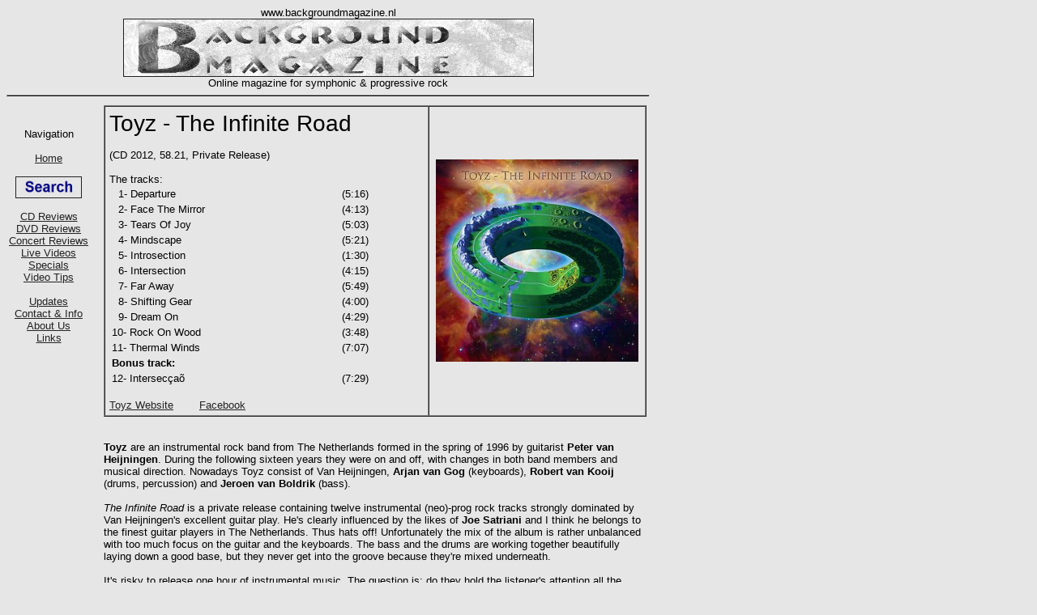

--- FILE ---
content_type: text/html
request_url: https://backgroundmagazine.nl/CDreviews/ToyzTheInfiniteRoad.html
body_size: 1746
content:
<!DOCTYPE HTML PUBLIC "-//W3C//DTD HTML 4.01 Frameset//EN" "http://www.w3.org/TR/html4/frameset.dtd">
<html>
<head>
<title> Toyz - The Infinite Road BACKGROUND MAGAZINE Review </title>
<meta name="description" content="BACKGROUND MAGAZINE - Critical and honest magazine for progressive rock and closely related music.">
<meta name="keywords" content="Background Magazine Symphonic and Progressive Rock
">
<meta http-equiv="Content-Type" content="text/html; charset=iso-8859-1">
<LINK href="../BMNew.css" rel="stylesheet" type="text/css">
<base target="_parent">
</head>
<body>
<iframe style="position:fixed;top:0px; left:0px; z-index: 990;" name="inlineframe" src="../frametop.html" width="810" height="130" frameborder="0"  scrolling="no"> </iframe>
<iframe style="position:fixed;left:0px; margin-top:20px; margin-bottom:250px; z-index: 800;" name="inlineframe3" src="../frameleft.html"  frameborder="0" width="120" height="300" scrolling="no"> </iframe>
<div class="Realbody">

<table width="670"  border="0" cellpadding="0" cellspacing="0" >
  <tr><td width="670">
     <table width="100%" border="1" cellpadding="5" cellspacing="0" align="center">
        <tr><td width=60%>
 <span class="Artist-Album">Toyz - The Infinite Road</span><br>
<br>(CD 2012, 58.21, Private Release)
<br><br>The tracks:<br>
<table width="370">
<tr><td>&nbsp;&nbsp;1- Departure</td><td width="80">(5:16)</td></tr>
<tr><td>&nbsp;&nbsp;2- Face The Mirror</td><td width="80">(4:13)</td></tr>
<tr><td>&nbsp;&nbsp;3- Tears Of Joy</td><td width="80">(5:03)</td></tr>
<tr><td>&nbsp;&nbsp;4- Mindscape</td><td width="80">(5:21)</td></tr>
<tr><td>&nbsp;&nbsp;5- Introsection</td><td width="80">(1:30)</td></tr>
<tr><td>&nbsp;&nbsp;6- Intersection</td><td width="80">(4:15)</td></tr>
<tr><td>&nbsp;&nbsp;7- Far Away</td><td width="80">(5:49)</td></tr>
<tr><td>&nbsp;&nbsp;8- Shifting Gear</td><td width="80">(4:00)</td></tr>
<tr><td>&nbsp;&nbsp;9- Dream On</td><td width="80">(4:29)</td></tr>
<tr><td>10- Rock On Wood</td><td width="80">(3:48)</td></tr>
<tr><td>11- Thermal Winds</td><td width="80">(7:07)</td></tr>
<tr><td><span class="TrackChapter">Bonus track:</span></td><td width="80"></td></tr>
<tr><td>12- Intersecçaõ</td><td width="80">(7:29)</td></tr>
</table><br>
<a href="http://www.toyz-web.com" target="newwindow">Toyz Website</a>&nbsp;&nbsp;&nbsp;&nbsp;&nbsp;&nbsp;&nbsp;
<a href="http://www.facebook.com/toyzband"  target="NewWindow">Facebook</a>

    </td>
    <td  align="center" width="270">
<img src="../albums/ToyzTheInfiniteRoad.jpg" width="250" height="250" vspace="20">
</td>
</tr>
</table><br>
<br>
<b>Toyz</b> are an instrumental rock band
 from The Netherlands formed in the spring of 1996 by guitarist <b>Peter van Heijningen</b>.
 During the following sixteen years they were on and off, with changes in both band members
 and musical direction. Nowadays Toyz consist of Van Heijningen, <b>Arjan van Gog</b>
 (keyboards), <b>Robert van Kooij</b> (drums, percussion) and <b>
Jeroen van Boldrik</b> (bass).<br>
  <br>
<i>The Infinite Road</i> is a private release containing
 twelve instrumental (neo)-prog rock tracks strongly dominated by Van Heijningen's
 excellent guitar play. He's clearly influenced by the likes of <b>Joe</b> 
<b>Satriani</b> and I think he belongs to the finest guitar players in The
 Netherlands. Thus hats off! Unfortunately the mix of the album is rather unbalanced
 with too much focus on the guitar and the keyboards. The bass and the drums are
 working together beautifully laying down a good base, but they never get into
 the groove because they're mixed underneath. <br>
  <br>
It's risky to release one hour of instrumental music. The question is:
 do they hold the listener's attention all the way? Well, not in my case. After half
 an hour or so, I wished for more adventure and more space between the many notes, solos and breaks. 
<i>The Infinite Road</i>
 is just like a high-speed train going on and on. If you like that,
 give this album a try, but personally I prefer more alternation in both moods
 and intensity. I rather wait for the night they play live in my hometown, since
 Toyz are a live band in the first place and I hope that <i>The Infinite Road</i>
 leads to more stage shows. That's where this kind of music belongs!<br>
  <br>
*** Gert Bruins (edited by Peter Willemsen)<br>
  <br>
<a href="../links.html">Where to buy?</a><br><br>
</td></tr></table>

</div> <!-- Realbody -->
<br><br><br><br>
<div class="Center">
<table width="810">
<tr><td>
<hr>
<span class="Size1">All Rights Reserved Background Magazine 2013</span>
<br><br>
<br><br>
</td></tr></table>

</div>

</body>
</html>


--- FILE ---
content_type: text/html
request_url: https://backgroundmagazine.nl/frametop.html
body_size: 542
content:
<!DOCTYPE html PUBLIC "-//W3C//DTD HTML 4.01 Transitional//EN" "http://www.w3.org/TR/html4/loose.dtd">
<html>
<head>

<!-- Google tag (gtag.js) -->
<script async src="https://www.googletagmanager.com/gtag/js?id=G-JTSFLM0PHQ"></script>
<script>
  window.dataLayer = window.dataLayer || [];
  function gtag(){dataLayer.push(arguments);}
  gtag('js', new Date());

  gtag('config', 'G-JTSFLM0PHQ');
</script>


<title> BACKGROUND MAGAZINE - MAGAZINE FOR PROGRESSIVE ROCK AND CLOSELY RELATED MUSIC </title>
<meta name="description" content="BACKGROUND MAGAZINE - Critical and honest magazine for progressive rock and closely related music.">
<meta name="keywords" content="Background magazine Progressive rock Yes Genesis Pink Floyd Marillion Porcupine Tree IQ Jadis It Bites Pallas Pendragon Arena KLEM progressive rock progressive progressive electronic kraut">
<META NAME="keyphrases" CONTENT="progressive rock ">
<meta http-equiv="Content-Type" content="text/css; charset=iso-8859-1">

<LINK href="BMNew.css" rel="stylesheet" type="text/css">

</head>

<body>
<div class="Center">
  www.backgroundmagazine.nl<br>

  <a href="index.html" target="_parent">
  <img src="bmlogo2.jpg" alt="X" width="505" height="70" border="1"></a><br>
  Online magazine for symphonic &amp; progressive rock<br>

</div>

<hr>
</body>
</html>
